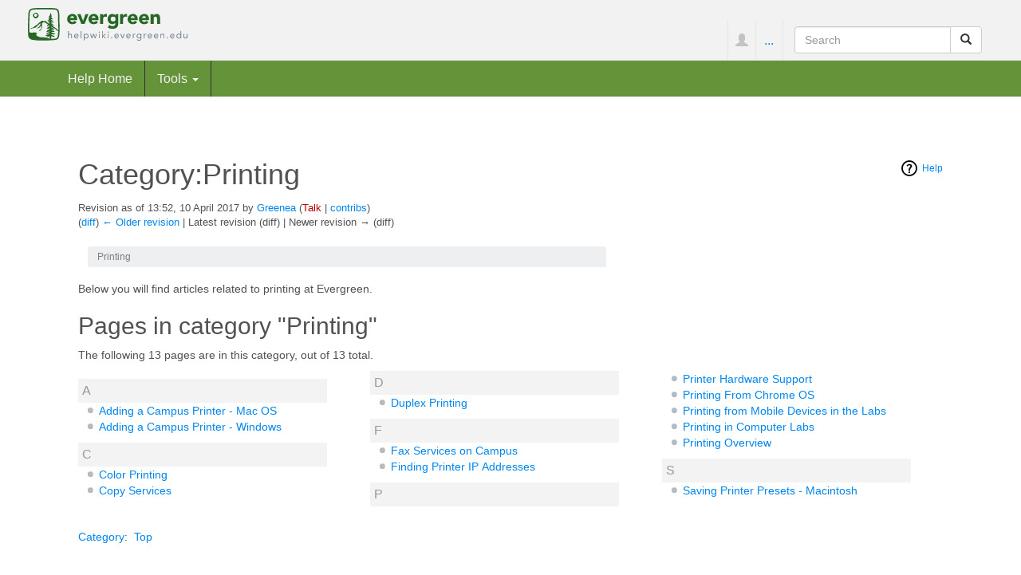

--- FILE ---
content_type: text/html; charset=UTF-8
request_url: https://helpwiki.evergreen.edu/wiki/index.php?title=Category:Printing&oldid=33428
body_size: 17310
content:
<!DOCTYPE html>
<html lang="en" dir="ltr" class="client-nojs">
<head>
<meta charset="UTF-8" />
<title>Category:Printing - Help Wiki</title>
<script>document.documentElement.className = document.documentElement.className.replace( /(^|\s)client-nojs(\s|$)/, "$1client-js$2" );</script>
<script>window.RLQ = window.RLQ || []; window.RLQ.push( function () {
mw.config.set({"wgCanonicalNamespace":"Category","wgCanonicalSpecialPageName":!1,"wgNamespaceNumber":14,"wgPageName":"Category:Printing","wgTitle":"Printing","wgCurRevisionId":33428,"wgRevisionId":33428,"wgArticleId":1979,"wgIsArticle":!0,"wgIsRedirect":!1,"wgAction":"view","wgUserName":null,"wgUserGroups":["*"],"wgCategories":["Top"],"wgBreakFrames":!1,"wgPageContentLanguage":"en","wgPageContentModel":"wikitext","wgSeparatorTransformTable":["",""],"wgDigitTransformTable":["",""],"wgDefaultDateFormat":"dmy","wgMonthNames":["","January","February","March","April","May","June","July","August","September","October","November","December"],"wgMonthNamesShort":["","Jan","Feb","Mar","Apr","May","Jun","Jul","Aug","Sep","Oct","Nov","Dec"],"wgRelevantPageName":"Category:Printing","wgRelevantArticleId":1979,"wgIsProbablyEditable":!1,"wgRestrictionEdit":[],"wgRestrictionMove":[],"wgWikiEditorEnabledModules":{"toolbar":!0,"dialogs":!0,"preview":!1,"publish":!1},
"wgVisualEditor":{"pageLanguageCode":"en","pageLanguageDir":"ltr","usePageImages":!1,"usePageDescriptions":!1},"wgCategoryTreePageCategoryOptions":"{\"mode\":20,\"hideprefix\":10,\"showcount\":true,\"namespaces\":false}","wgVisualEditorToolbarScrollOffset":0});mw.loader.implement("user.options",function($,jQuery){mw.user.options.set({"variant":"en"});});mw.loader.implement("user.tokens",function($,jQuery){mw.user.tokens.set({"editToken":"+\\","patrolToken":"+\\","watchToken":"+\\"});});mw.loader.load(["mediawiki.page.startup","mediawiki.legacy.wikibits","ext.visualEditor.desktopArticleTarget.init"]);
} );</script>
<link rel="stylesheet" href="/wiki/load.php?debug=false&amp;lang=en&amp;modules=ext.bootstrap.styles%7Cext.visualEditor.desktopArticleTarget.noscript%7Cmediawiki.action.view.categoryPage.styles%7Cmediawiki.helplink&amp;only=styles&amp;skin=chameleon" />
<meta name="ResourceLoaderDynamicStyles" content="" />
<link rel="stylesheet" href="/wiki/load.php?debug=false&amp;lang=en&amp;modules=site&amp;only=styles&amp;skin=chameleon" />
<style>a:lang(ar),a:lang(kk-arab),a:lang(mzn),a:lang(ps),a:lang(ur){text-decoration:none}</style>
<script async="" src="/wiki/load.php?debug=false&amp;lang=en&amp;modules=startup&amp;only=scripts&amp;skin=chameleon"></script>
<meta name="generator" content="MediaWiki 1.26.3" />
<meta name="robots" content="noindex,nofollow" />
<meta name="viewport" content="width=device-width, initial-scale=1.0" />
<link rel="shortcut icon" href="/wiki/skins/images/favicon.ico" />
<link rel="search" type="application/opensearchdescription+xml" href="/wiki/opensearch_desc.php" title="Help Wiki (en)" />
<link rel="EditURI" type="application/rsd+xml" href="http://helpwiki.evergreen.edu/wiki/api.php?action=rsd" />
<link rel="copyright" href="https://creativecommons.org/licenses/by-sa/3.0/" />
<link rel="alternate" type="application/atom+xml" title="Help Wiki Atom feed" href="/wiki/index.php?title=Special:RecentChanges&amp;feed=atom" />
</head>
<body class="mediawiki ltr sitedir-ltr ns-14 ns-subject page-Category_Printing layout-evgfixedhead skin-chameleon action-view">

	<!-- evergreen header -->
	<div class="evg-header">
		<div class="container-fluid">
			
				<!-- logo and main page link -->
				<div id="p-logo" class="p-logo" role="banner">
					<a href="/wiki/index.php/Help_Wiki" title="Visit the main page"><img src="/wiki/skins/images/evergreen-helpwiki-logo.svg" alt="Help Wiki" /></a>
				</div>

				<div class="navbar-right-aligned">
					<!-- personal tools -->
					<ul class="navbar-tools navbar-nav" >
						<li class="dropdown navbar-tools-tools">
							<a class="dropdown-toggle navbar-usernotloggedin" href="#" data-toggle="dropdown" title="You are not logged in." ><span class="glyphicon glyphicon-user"></span></a>
							<ul class="p-personal-tools dropdown-menu dropdown-menu-right" >
								<li id="pt-createaccount"><a href="/wiki/index.php?title=Special:UserLogin&amp;returnto=Category%3APrinting&amp;returntoquery=oldid%3D33428&amp;type=signup" title="You are encouraged to create an account and log in; however, it is not mandatory">Create account</a></li>
								<li id="pt-login"><a href="/wiki/index.php?title=Special:UserLogin&amp;returnto=Category%3APrinting&amp;returntoquery=oldid%3D33428" title="You are encouraged to log in; however, it is not mandatory [o]" accesskey="o">Log in</a></li>
							</ul>
						</li>
					</ul>

					<!-- page tools -->
					<ul class="navbar-tools navbar-nav" >
						<li class="navbar-tools-tools dropdown">
							<a data-toggle="dropdown" class="dropdown-toggle" href="#" title="Page tools" ><span>...</span></a>
							<!-- Content navigation -->
							<ul class="p-contentnavigation dropdown-menu" id="p-contentnavigation">
								<!-- namespaces -->
								<li id="ca-talk" class="new"><a href="/wiki/index.php?title=Category_talk:Printing&amp;action=edit&amp;redlink=1" rel="discussion" title="Discussion about the content page [t]" accesskey="t" class="new">Discussion</a></li>
								<!-- views -->
								<li id="ca-viewsource"><a href="/wiki/index.php?title=Category:Printing&amp;action=edit" title="This page is protected.&#10;You can view its source [e]" accesskey="e">View source</a></li>
								<li id="ca-history"><a href="/wiki/index.php?title=Category:Printing&amp;action=history" title="Past revisions of this page [h]" accesskey="h">History</a></li>
							</ul>
						</li>
					</ul>

					<!-- search form -->
					<div  id="p-search" class="p-search navbar-form" role="search">
						<form  id="searchform" class="mw-search form-inline" action="/wiki/index.php">
							<input type="hidden" name="title" value="Special:Search" />
							<div class="input-group">
								<input name="search" placeholder="Search" title="Search Help Wiki [f]" accesskey="f" id="searchInput" class="form-control" />
								<div class="input-group-btn">
									<button value="Go" id="searchGoButton" name="go" title="Go to a page with this exact name if it exists" type="submit" class="searchGoButton btn btn-default"><span class="glyphicon glyphicon-share-alt"></span></button>
									<button value="Search" id="mw-searchButton" name="fulltext" title="Search the pages for this text" type="submit" class="mw-searchButton btn btn-default"><span class="glyphicon glyphicon-search"></span></button>
								</div>
							</div>
						</form>
					</div>

				</div> <!-- navbar-right-aligned -->
			
		</div>
	</div>

	<!-- navigation bar -->
	<nav class="navbar navbar-default p-navbar full-width sticky" role="navigation" id="mw-navigation">
		<div class="container-fluid">
			<div class="navbar-header">

				<button type="button" class="navbar-toggle collapsed" data-toggle="collapse" data-target="#mw-navigation-collapse">
					<span class="sr-only">Toggle navigation</span>
					<span class="icon-bar"></span><span class="icon-bar"></span><span class="icon-bar"></span>
				</button>


			</div>

			<div class="collapse navbar-collapse" id="mw-navigation-collapse"><ul class="nav navbar-nav">
				<!-- navigation -->
				<li id="n-Help-Home"><a href="/wiki/index.php/Help_Wiki">Help Home</a></li>
				<!-- TOOLBOX -->
				<li class="dropdown">
					<a href="#" class="dropdown-toggle" data-toggle="dropdown">Tools <b class="caret"></b></a>
					
					<ul class="dropdown-menu p-tb" id="p-tb">
							<li id="t-whatlinkshere"><a href="/wiki/index.php/Special:WhatLinksHere/Category:Printing" title="A list of all wiki pages that link here [j]" accesskey="j">What links here</a></li>
							<li id="t-recentchangeslinked"><a href="/wiki/index.php/Special:RecentChangesLinked/Category:Printing" title="Recent changes in pages linked from this page [k]" accesskey="k">Related changes</a></li>
							<li id="t-specialpages"><a href="/wiki/index.php/Special:SpecialPages" title="A list of all special pages [q]" accesskey="q">Special pages</a></li>
							<li id="t-print"><a href="/wiki/index.php?title=Category:Printing&amp;oldid=33428&amp;printable=yes" rel="alternate" title="Printable version of this page [p]" accesskey="p">Printable version</a></li>
							<li id="t-permalink"><a href="/wiki/index.php?title=Category:Printing&amp;oldid=33428" title="Permanent link to this revision of the page">Permanent link</a></li>
							<li id="t-info"><a href="/wiki/index.php?title=Category:Printing&amp;action=info" title="More information about this page">Page information</a></li>
					</ul>
				</li></ul>

			</div><!-- /.navbar-collapse -->
		</div>
	</nav>

	<div class="container">
		<div class="row">
			<div class="col-lg-12">

			</div>
		</div>
		<div class="row">
			<div class="col-lg-12">
				<!-- start the content area -->
				<div id="content" class="mw-body"><a id="top"></a>
					<div id="mw-indicators" class="mw-indicators">
						<div id="mw-indicator-mw-helplink" class="mw-indicator mw-indicator-mw-helplink"><a href="//www.mediawiki.org/wiki/Special:MyLanguage/Help:Categories" target="_blank" class="mw-helplink">Help</a></div>
					</div>
					<div  id="mw-js-message" style="display:none;"></div>
					<div class ="contentHeader">
						<!-- title of the page -->
						<h1 id="firstHeading" class="firstHeading">Category:Printing</h1>
						<!-- tagline; usually goes something like "From WikiName" primary purpose of this seems to be for printing to identify the source of the content -->
						<div id="siteSub">From Help Wiki</div>
						<!-- subtitle line; used for various things like the subpage hierarchy -->
						<div id="contentSub" class="small"><div id="mw-revision-info">Revision as of 13:52, 10 April 2017 by <a href="/wiki/index.php/User:Greenea" title="User:Greenea" class="mw-userlink">Greenea</a> <span class="mw-usertoollinks">(<a href="/wiki/index.php?title=User_talk:Greenea&amp;action=edit&amp;redlink=1" class="new" title="User talk:Greenea (page does not exist)">Talk</a> | <a href="/wiki/index.php/Special:Contributions/Greenea" title="Special:Contributions/Greenea">contribs</a>)</span></div><br />
				<div id="mw-revision-nav">(<a href="/wiki/index.php?title=Category:Printing&amp;diff=prev&amp;oldid=33428" title="Category:Printing">diff</a>) <a href="/wiki/index.php?title=Category:Printing&amp;direction=prev&amp;oldid=33428" title="Category:Printing">← Older revision</a> | Latest revision (diff) | Newer revision → (diff)</div></div><div id="jump-to-nav" class="mw-jump">Jump to:<a href="#mw-navigation">navigation</a>, <a href="#p-search">search</a></div>
					</div>
					<div id="bodyContent">
						<!-- body text -->

						<div id="breadcrumbs2">Printing</div><div id="mw-content-text" lang="en" dir="ltr" class="mw-content-ltr"><p>Below you will find articles related to printing at Evergreen.
</p>
<!-- Tidy found serious XHTML errors -->

<!-- 
NewPP limit report
Cached time: 20260130114546
Cache expiry: 86400
Dynamic content: false
CPU time usage: 0.003 seconds
Real time usage: 0.004 seconds
Preprocessor visited node count: 1/1000000
Preprocessor generated node count: 4/1000000
Post‐expand include size: 0/2097152 bytes
Template argument size: 0/2097152 bytes
Highest expansion depth: 1/40
Expensive parser function count: 0/100
-->

<!-- 
Transclusion expansion time report (%,ms,calls,template)
100.00%    0.000      1 - -total
-->

<!-- Saved in parser cache with key wikihelpwiki:pcache:idhash:1979-0!*!*!*!*!*!* and timestamp 20260130114546 and revision id 33428
 -->
<div lang="en" dir="ltr"><div id="mw-pages">
<h2>Pages in category "Printing"</h2>
<p>The following 13 pages are in this category, out of 13 total.
</p><div lang="en" dir="ltr" class="mw-content-ltr"><div class="mw-category"><div class="mw-category-group"><h3>A</h3>
<ul><li><a href="/wiki/index.php/Adding_a_Campus_Printer_-_Mac_OS" title="Adding a Campus Printer - Mac OS">Adding a Campus Printer - Mac OS</a></li>
<li><a href="/wiki/index.php/Adding_a_Campus_Printer_-_Windows" title="Adding a Campus Printer - Windows">Adding a Campus Printer - Windows</a></li></ul></div><div class="mw-category-group"><h3>C</h3>
<ul><li><a href="/wiki/index.php/Color_Printing" title="Color Printing">Color Printing</a></li>
<li><a href="/wiki/index.php/Copy_Services" title="Copy Services">Copy Services</a></li></ul></div><div class="mw-category-group"><h3>D</h3>
<ul><li><a href="/wiki/index.php/Duplex_Printing" title="Duplex Printing">Duplex Printing</a></li></ul></div><div class="mw-category-group"><h3>F</h3>
<ul><li><a href="/wiki/index.php/Fax_Services_on_Campus" title="Fax Services on Campus">Fax Services on Campus</a></li>
<li><a href="/wiki/index.php/Finding_Printer_IP_Addresses" title="Finding Printer IP Addresses">Finding Printer IP Addresses</a></li></ul></div><div class="mw-category-group"><h3>P</h3>
<ul><li><a href="/wiki/index.php/Printer_Hardware_Support" title="Printer Hardware Support">Printer Hardware Support</a></li>
<li><a href="/wiki/index.php/Printing_From_Chrome_OS" title="Printing From Chrome OS">Printing From Chrome OS</a></li>
<li><a href="/wiki/index.php/Printing_from_Mobile_Devices_in_the_Labs" title="Printing from Mobile Devices in the Labs">Printing from Mobile Devices in the Labs</a></li>
<li><a href="/wiki/index.php/Printing_in_Computer_Labs" title="Printing in Computer Labs">Printing in Computer Labs</a></li>
<li><a href="/wiki/index.php/Printing_Overview" title="Printing Overview">Printing Overview</a></li></ul></div><div class="mw-category-group"><h3>S</h3>
<ul><li><a href="/wiki/index.php/Saving_Printer_Presets_-_Macintosh" title="Saving Printer Presets - Macintosh">Saving Printer Presets - Macintosh</a></li></ul></div></div></div>
</div></div></div><div class="printfooter">
Retrieved from "<a dir="ltr" href="http://helpwiki.evergreen.edu/wiki/index.php?title=Category:Printing&amp;oldid=33428">http://helpwiki.evergreen.edu/wiki/index.php?title=Category:Printing&amp;oldid=33428</a>"</div>

						<!-- end body text -->
					</div>
					<!-- category links -->
					<div id='catlinks' class='catlinks'><div id="mw-normal-catlinks" class="mw-normal-catlinks"><a href="/wiki/index.php/Special:Categories" title="Special:Categories">Category</a>: <ul><li><a href="/wiki/index.php/Category:Top" title="Category:Top">Top</a></li></ul></div></div>
				</div>
				<!-- footer links -->
				<ul class="footer-info list-unstyled small" id="footer-info">
					<!-- info -->
					<li> This page was last modified on 10 April 2017, at 13:52.</li>
					<li>Content is available under <a class="external" rel="nofollow" href="https://creativecommons.org/licenses/by-sa/3.0/">CC-BY-SA</a> unless otherwise noted.</li>
				</ul>

			</div>
		</div>
	</div>
	<div class="footer">
		<div class="container-fluid"><h4 class="pull-left"><a href="http://www.evergreen.edu">The Evergreen State College</a></h4>
						
			<div class="pull-right nav-footer">
						  <ul>
							<li><a href="http://www.evergreen.edu/tour/gethere">Maps &amp; Directions</a></li>
							<li><a href="http://www.evergreen.edu/search">Search Evergreen</a></li>
							<li><a href="http://www.evergreen.edu/directory/home">Directories</a></li>
							<li><a href="http://www.evergreen.edu/about/privacy">Privacy Policy</a></li>
							<li><a href="http://www.evergreen.edu/news/weatherdelays">Emergency Info</a></li>
						</ul>
						
						
							
			</div>
		</div>
		<!-- footer icons -->
		<ul class="list-inline pull-right footer-icons " id="footer-icons" >
			<!-- copyright -->
			<li><a href="https://creativecommons.org/licenses/by-sa/3.0/"><img src="/wiki/skins/images/cc-by-sa.png" alt="CC-BY-SA" width="88" height="31" /></a></li>
			<!-- poweredby -->
			<li><a href="//www.mediawiki.org/"><img src="/wiki/resources/assets/poweredby_mediawiki_88x31.png" alt="Powered by MediaWiki" srcset="/wiki/resources/assets/poweredby_mediawiki_132x47.png 1.5x, /wiki/resources/assets/poweredby_mediawiki_176x62.png 2x" width="88" height="31" /></a></li>
		</ul>

	</div><script>window.RLQ = window.RLQ || []; window.RLQ.push( function () {
mw.loader.state({"user":"ready","user.groups":"ready"});mw.loader.load(["mediawiki.action.view.postEdit","site","mediawiki.user","mediawiki.hidpi","mediawiki.page.ready","mediawiki.searchSuggest","ext.FancyBoxThumbs","ext.SimpleTooltip","ext.breadcrumbs2","ext.visualEditor.targetLoader","ext.bootstrap.scripts","skin.chameleon.jquery-sticky"]);
} );</script>
<script>
var fbtFancyBoxOptions = {"helpers":{"title":{"type":"inside"}}};
</script>
<script>
  (function(i,s,o,g,r,a,m){i['GoogleAnalyticsObject']=r;i[r]=i[r]||function(){
  (i[r].q=i[r].q||[]).push(arguments)},i[r].l=1*new Date();a=s.createElement(o),
  m=s.getElementsByTagName(o)[0];a.async=1;a.src=g;m.parentNode.insertBefore(a,m)
  })(window,document,'script','//www.google-analytics.com/analytics.js','ga');

  ga('create', 'UA-456756-13', 'auto');
  ga('set', 'anonymizeIp', true);
  ga('send', 'pageview');

</script>
<script>window.RLQ = window.RLQ || []; window.RLQ.push( function () {
mw.config.set({"wgBackendResponseTime":81});
} );</script></body>
</html>